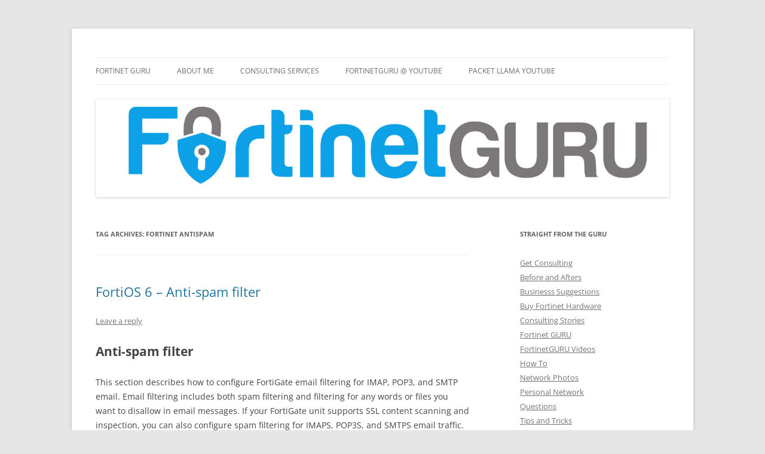

--- FILE ---
content_type: text/html; charset=UTF-8
request_url: https://www.fortinetguru.com/tag/fortinet-antispam/
body_size: 12821
content:
<!DOCTYPE html>
<!--[if IE 7]>
<html class="ie ie7" lang="en-US">
<![endif]-->
<!--[if IE 8]>
<html class="ie ie8" lang="en-US">
<![endif]-->
<!--[if !(IE 7) & !(IE 8)]><!-->
<html lang="en-US">
<!--<![endif]-->
<head><style>img.lazy{min-height:1px}</style><link href="https://www.fortinetguru.com/wp-content/plugins/w3-total-cache/pub/js/lazyload.min.js" as="script">
<meta charset="UTF-8" />
<meta name="viewport" content="width=device-width" />
<title>fortinet antispam | Fortinet GURU</title>
<link rel="profile" href="https://gmpg.org/xfn/11" />
<link rel="pingback" href="https://www.fortinetguru.com/xmlrpc.php">
<!--[if lt IE 9]>
<script src="https://www.fortinetguru.com/wp-content/themes/twentytwelve/js/html5.js?ver=3.7.0" type="text/javascript"></script>
<![endif]-->
<meta name='robots' content='max-image-preview:large' />
<link rel='dns-prefetch' href='//secure.gravatar.com' />
<link rel='dns-prefetch' href='//stats.wp.com' />
<link rel='dns-prefetch' href='//v0.wordpress.com' />
<link rel="alternate" type="application/rss+xml" title="Fortinet GURU &raquo; Feed" href="https://www.fortinetguru.com/feed/" />
<link rel="alternate" type="application/rss+xml" title="Fortinet GURU &raquo; Comments Feed" href="https://www.fortinetguru.com/comments/feed/" />
<link rel="alternate" type="application/rss+xml" title="Fortinet GURU &raquo; fortinet antispam Tag Feed" href="https://www.fortinetguru.com/tag/fortinet-antispam/feed/" />
<script type="text/javascript">
/* <![CDATA[ */
window._wpemojiSettings = {"baseUrl":"https:\/\/s.w.org\/images\/core\/emoji\/15.0.3\/72x72\/","ext":".png","svgUrl":"https:\/\/s.w.org\/images\/core\/emoji\/15.0.3\/svg\/","svgExt":".svg","source":{"concatemoji":"https:\/\/www.fortinetguru.com\/wp-includes\/js\/wp-emoji-release.min.js?ver=41e4603907e7da8b8736efb9272d99ed"}};
/*! This file is auto-generated */
!function(i,n){var o,s,e;function c(e){try{var t={supportTests:e,timestamp:(new Date).valueOf()};sessionStorage.setItem(o,JSON.stringify(t))}catch(e){}}function p(e,t,n){e.clearRect(0,0,e.canvas.width,e.canvas.height),e.fillText(t,0,0);var t=new Uint32Array(e.getImageData(0,0,e.canvas.width,e.canvas.height).data),r=(e.clearRect(0,0,e.canvas.width,e.canvas.height),e.fillText(n,0,0),new Uint32Array(e.getImageData(0,0,e.canvas.width,e.canvas.height).data));return t.every(function(e,t){return e===r[t]})}function u(e,t,n){switch(t){case"flag":return n(e,"\ud83c\udff3\ufe0f\u200d\u26a7\ufe0f","\ud83c\udff3\ufe0f\u200b\u26a7\ufe0f")?!1:!n(e,"\ud83c\uddfa\ud83c\uddf3","\ud83c\uddfa\u200b\ud83c\uddf3")&&!n(e,"\ud83c\udff4\udb40\udc67\udb40\udc62\udb40\udc65\udb40\udc6e\udb40\udc67\udb40\udc7f","\ud83c\udff4\u200b\udb40\udc67\u200b\udb40\udc62\u200b\udb40\udc65\u200b\udb40\udc6e\u200b\udb40\udc67\u200b\udb40\udc7f");case"emoji":return!n(e,"\ud83d\udc26\u200d\u2b1b","\ud83d\udc26\u200b\u2b1b")}return!1}function f(e,t,n){var r="undefined"!=typeof WorkerGlobalScope&&self instanceof WorkerGlobalScope?new OffscreenCanvas(300,150):i.createElement("canvas"),a=r.getContext("2d",{willReadFrequently:!0}),o=(a.textBaseline="top",a.font="600 32px Arial",{});return e.forEach(function(e){o[e]=t(a,e,n)}),o}function t(e){var t=i.createElement("script");t.src=e,t.defer=!0,i.head.appendChild(t)}"undefined"!=typeof Promise&&(o="wpEmojiSettingsSupports",s=["flag","emoji"],n.supports={everything:!0,everythingExceptFlag:!0},e=new Promise(function(e){i.addEventListener("DOMContentLoaded",e,{once:!0})}),new Promise(function(t){var n=function(){try{var e=JSON.parse(sessionStorage.getItem(o));if("object"==typeof e&&"number"==typeof e.timestamp&&(new Date).valueOf()<e.timestamp+604800&&"object"==typeof e.supportTests)return e.supportTests}catch(e){}return null}();if(!n){if("undefined"!=typeof Worker&&"undefined"!=typeof OffscreenCanvas&&"undefined"!=typeof URL&&URL.createObjectURL&&"undefined"!=typeof Blob)try{var e="postMessage("+f.toString()+"("+[JSON.stringify(s),u.toString(),p.toString()].join(",")+"));",r=new Blob([e],{type:"text/javascript"}),a=new Worker(URL.createObjectURL(r),{name:"wpTestEmojiSupports"});return void(a.onmessage=function(e){c(n=e.data),a.terminate(),t(n)})}catch(e){}c(n=f(s,u,p))}t(n)}).then(function(e){for(var t in e)n.supports[t]=e[t],n.supports.everything=n.supports.everything&&n.supports[t],"flag"!==t&&(n.supports.everythingExceptFlag=n.supports.everythingExceptFlag&&n.supports[t]);n.supports.everythingExceptFlag=n.supports.everythingExceptFlag&&!n.supports.flag,n.DOMReady=!1,n.readyCallback=function(){n.DOMReady=!0}}).then(function(){return e}).then(function(){var e;n.supports.everything||(n.readyCallback(),(e=n.source||{}).concatemoji?t(e.concatemoji):e.wpemoji&&e.twemoji&&(t(e.twemoji),t(e.wpemoji)))}))}((window,document),window._wpemojiSettings);
/* ]]> */
</script>
<style id='wp-emoji-styles-inline-css' type='text/css'>

	img.wp-smiley, img.emoji {
		display: inline !important;
		border: none !important;
		box-shadow: none !important;
		height: 1em !important;
		width: 1em !important;
		margin: 0 0.07em !important;
		vertical-align: -0.1em !important;
		background: none !important;
		padding: 0 !important;
	}
</style>
<link rel='stylesheet' id='wp-block-library-css' href='https://www.fortinetguru.com/wp-includes/css/dist/block-library/style.min.css?ver=41e4603907e7da8b8736efb9272d99ed' type='text/css' media='all' />
<style id='wp-block-library-theme-inline-css' type='text/css'>
.wp-block-audio figcaption{color:#555;font-size:13px;text-align:center}.is-dark-theme .wp-block-audio figcaption{color:#ffffffa6}.wp-block-audio{margin:0 0 1em}.wp-block-code{border:1px solid #ccc;border-radius:4px;font-family:Menlo,Consolas,monaco,monospace;padding:.8em 1em}.wp-block-embed figcaption{color:#555;font-size:13px;text-align:center}.is-dark-theme .wp-block-embed figcaption{color:#ffffffa6}.wp-block-embed{margin:0 0 1em}.blocks-gallery-caption{color:#555;font-size:13px;text-align:center}.is-dark-theme .blocks-gallery-caption{color:#ffffffa6}.wp-block-image figcaption{color:#555;font-size:13px;text-align:center}.is-dark-theme .wp-block-image figcaption{color:#ffffffa6}.wp-block-image{margin:0 0 1em}.wp-block-pullquote{border-bottom:4px solid;border-top:4px solid;color:currentColor;margin-bottom:1.75em}.wp-block-pullquote cite,.wp-block-pullquote footer,.wp-block-pullquote__citation{color:currentColor;font-size:.8125em;font-style:normal;text-transform:uppercase}.wp-block-quote{border-left:.25em solid;margin:0 0 1.75em;padding-left:1em}.wp-block-quote cite,.wp-block-quote footer{color:currentColor;font-size:.8125em;font-style:normal;position:relative}.wp-block-quote.has-text-align-right{border-left:none;border-right:.25em solid;padding-left:0;padding-right:1em}.wp-block-quote.has-text-align-center{border:none;padding-left:0}.wp-block-quote.is-large,.wp-block-quote.is-style-large,.wp-block-quote.is-style-plain{border:none}.wp-block-search .wp-block-search__label{font-weight:700}.wp-block-search__button{border:1px solid #ccc;padding:.375em .625em}:where(.wp-block-group.has-background){padding:1.25em 2.375em}.wp-block-separator.has-css-opacity{opacity:.4}.wp-block-separator{border:none;border-bottom:2px solid;margin-left:auto;margin-right:auto}.wp-block-separator.has-alpha-channel-opacity{opacity:1}.wp-block-separator:not(.is-style-wide):not(.is-style-dots){width:100px}.wp-block-separator.has-background:not(.is-style-dots){border-bottom:none;height:1px}.wp-block-separator.has-background:not(.is-style-wide):not(.is-style-dots){height:2px}.wp-block-table{margin:0 0 1em}.wp-block-table td,.wp-block-table th{word-break:normal}.wp-block-table figcaption{color:#555;font-size:13px;text-align:center}.is-dark-theme .wp-block-table figcaption{color:#ffffffa6}.wp-block-video figcaption{color:#555;font-size:13px;text-align:center}.is-dark-theme .wp-block-video figcaption{color:#ffffffa6}.wp-block-video{margin:0 0 1em}.wp-block-template-part.has-background{margin-bottom:0;margin-top:0;padding:1.25em 2.375em}
</style>
<link rel='stylesheet' id='mediaelement-css' href='https://www.fortinetguru.com/wp-includes/js/mediaelement/mediaelementplayer-legacy.min.css?ver=4.2.17' type='text/css' media='all' />
<link rel='stylesheet' id='wp-mediaelement-css' href='https://www.fortinetguru.com/wp-includes/js/mediaelement/wp-mediaelement.min.css?ver=41e4603907e7da8b8736efb9272d99ed' type='text/css' media='all' />
<style id='jetpack-sharing-buttons-style-inline-css' type='text/css'>
.jetpack-sharing-buttons__services-list{display:flex;flex-direction:row;flex-wrap:wrap;gap:0;list-style-type:none;margin:5px;padding:0}.jetpack-sharing-buttons__services-list.has-small-icon-size{font-size:12px}.jetpack-sharing-buttons__services-list.has-normal-icon-size{font-size:16px}.jetpack-sharing-buttons__services-list.has-large-icon-size{font-size:24px}.jetpack-sharing-buttons__services-list.has-huge-icon-size{font-size:36px}@media print{.jetpack-sharing-buttons__services-list{display:none!important}}.editor-styles-wrapper .wp-block-jetpack-sharing-buttons{gap:0;padding-inline-start:0}ul.jetpack-sharing-buttons__services-list.has-background{padding:1.25em 2.375em}
</style>
<style id='classic-theme-styles-inline-css' type='text/css'>
/*! This file is auto-generated */
.wp-block-button__link{color:#fff;background-color:#32373c;border-radius:9999px;box-shadow:none;text-decoration:none;padding:calc(.667em + 2px) calc(1.333em + 2px);font-size:1.125em}.wp-block-file__button{background:#32373c;color:#fff;text-decoration:none}
</style>
<style id='global-styles-inline-css' type='text/css'>
body{--wp--preset--color--black: #000000;--wp--preset--color--cyan-bluish-gray: #abb8c3;--wp--preset--color--white: #fff;--wp--preset--color--pale-pink: #f78da7;--wp--preset--color--vivid-red: #cf2e2e;--wp--preset--color--luminous-vivid-orange: #ff6900;--wp--preset--color--luminous-vivid-amber: #fcb900;--wp--preset--color--light-green-cyan: #7bdcb5;--wp--preset--color--vivid-green-cyan: #00d084;--wp--preset--color--pale-cyan-blue: #8ed1fc;--wp--preset--color--vivid-cyan-blue: #0693e3;--wp--preset--color--vivid-purple: #9b51e0;--wp--preset--color--blue: #21759b;--wp--preset--color--dark-gray: #444;--wp--preset--color--medium-gray: #9f9f9f;--wp--preset--color--light-gray: #e6e6e6;--wp--preset--gradient--vivid-cyan-blue-to-vivid-purple: linear-gradient(135deg,rgba(6,147,227,1) 0%,rgb(155,81,224) 100%);--wp--preset--gradient--light-green-cyan-to-vivid-green-cyan: linear-gradient(135deg,rgb(122,220,180) 0%,rgb(0,208,130) 100%);--wp--preset--gradient--luminous-vivid-amber-to-luminous-vivid-orange: linear-gradient(135deg,rgba(252,185,0,1) 0%,rgba(255,105,0,1) 100%);--wp--preset--gradient--luminous-vivid-orange-to-vivid-red: linear-gradient(135deg,rgba(255,105,0,1) 0%,rgb(207,46,46) 100%);--wp--preset--gradient--very-light-gray-to-cyan-bluish-gray: linear-gradient(135deg,rgb(238,238,238) 0%,rgb(169,184,195) 100%);--wp--preset--gradient--cool-to-warm-spectrum: linear-gradient(135deg,rgb(74,234,220) 0%,rgb(151,120,209) 20%,rgb(207,42,186) 40%,rgb(238,44,130) 60%,rgb(251,105,98) 80%,rgb(254,248,76) 100%);--wp--preset--gradient--blush-light-purple: linear-gradient(135deg,rgb(255,206,236) 0%,rgb(152,150,240) 100%);--wp--preset--gradient--blush-bordeaux: linear-gradient(135deg,rgb(254,205,165) 0%,rgb(254,45,45) 50%,rgb(107,0,62) 100%);--wp--preset--gradient--luminous-dusk: linear-gradient(135deg,rgb(255,203,112) 0%,rgb(199,81,192) 50%,rgb(65,88,208) 100%);--wp--preset--gradient--pale-ocean: linear-gradient(135deg,rgb(255,245,203) 0%,rgb(182,227,212) 50%,rgb(51,167,181) 100%);--wp--preset--gradient--electric-grass: linear-gradient(135deg,rgb(202,248,128) 0%,rgb(113,206,126) 100%);--wp--preset--gradient--midnight: linear-gradient(135deg,rgb(2,3,129) 0%,rgb(40,116,252) 100%);--wp--preset--font-size--small: 13px;--wp--preset--font-size--medium: 20px;--wp--preset--font-size--large: 36px;--wp--preset--font-size--x-large: 42px;--wp--preset--spacing--20: 0.44rem;--wp--preset--spacing--30: 0.67rem;--wp--preset--spacing--40: 1rem;--wp--preset--spacing--50: 1.5rem;--wp--preset--spacing--60: 2.25rem;--wp--preset--spacing--70: 3.38rem;--wp--preset--spacing--80: 5.06rem;--wp--preset--shadow--natural: 6px 6px 9px rgba(0, 0, 0, 0.2);--wp--preset--shadow--deep: 12px 12px 50px rgba(0, 0, 0, 0.4);--wp--preset--shadow--sharp: 6px 6px 0px rgba(0, 0, 0, 0.2);--wp--preset--shadow--outlined: 6px 6px 0px -3px rgba(255, 255, 255, 1), 6px 6px rgba(0, 0, 0, 1);--wp--preset--shadow--crisp: 6px 6px 0px rgba(0, 0, 0, 1);}:where(.is-layout-flex){gap: 0.5em;}:where(.is-layout-grid){gap: 0.5em;}body .is-layout-flex{display: flex;}body .is-layout-flex{flex-wrap: wrap;align-items: center;}body .is-layout-flex > *{margin: 0;}body .is-layout-grid{display: grid;}body .is-layout-grid > *{margin: 0;}:where(.wp-block-columns.is-layout-flex){gap: 2em;}:where(.wp-block-columns.is-layout-grid){gap: 2em;}:where(.wp-block-post-template.is-layout-flex){gap: 1.25em;}:where(.wp-block-post-template.is-layout-grid){gap: 1.25em;}.has-black-color{color: var(--wp--preset--color--black) !important;}.has-cyan-bluish-gray-color{color: var(--wp--preset--color--cyan-bluish-gray) !important;}.has-white-color{color: var(--wp--preset--color--white) !important;}.has-pale-pink-color{color: var(--wp--preset--color--pale-pink) !important;}.has-vivid-red-color{color: var(--wp--preset--color--vivid-red) !important;}.has-luminous-vivid-orange-color{color: var(--wp--preset--color--luminous-vivid-orange) !important;}.has-luminous-vivid-amber-color{color: var(--wp--preset--color--luminous-vivid-amber) !important;}.has-light-green-cyan-color{color: var(--wp--preset--color--light-green-cyan) !important;}.has-vivid-green-cyan-color{color: var(--wp--preset--color--vivid-green-cyan) !important;}.has-pale-cyan-blue-color{color: var(--wp--preset--color--pale-cyan-blue) !important;}.has-vivid-cyan-blue-color{color: var(--wp--preset--color--vivid-cyan-blue) !important;}.has-vivid-purple-color{color: var(--wp--preset--color--vivid-purple) !important;}.has-black-background-color{background-color: var(--wp--preset--color--black) !important;}.has-cyan-bluish-gray-background-color{background-color: var(--wp--preset--color--cyan-bluish-gray) !important;}.has-white-background-color{background-color: var(--wp--preset--color--white) !important;}.has-pale-pink-background-color{background-color: var(--wp--preset--color--pale-pink) !important;}.has-vivid-red-background-color{background-color: var(--wp--preset--color--vivid-red) !important;}.has-luminous-vivid-orange-background-color{background-color: var(--wp--preset--color--luminous-vivid-orange) !important;}.has-luminous-vivid-amber-background-color{background-color: var(--wp--preset--color--luminous-vivid-amber) !important;}.has-light-green-cyan-background-color{background-color: var(--wp--preset--color--light-green-cyan) !important;}.has-vivid-green-cyan-background-color{background-color: var(--wp--preset--color--vivid-green-cyan) !important;}.has-pale-cyan-blue-background-color{background-color: var(--wp--preset--color--pale-cyan-blue) !important;}.has-vivid-cyan-blue-background-color{background-color: var(--wp--preset--color--vivid-cyan-blue) !important;}.has-vivid-purple-background-color{background-color: var(--wp--preset--color--vivid-purple) !important;}.has-black-border-color{border-color: var(--wp--preset--color--black) !important;}.has-cyan-bluish-gray-border-color{border-color: var(--wp--preset--color--cyan-bluish-gray) !important;}.has-white-border-color{border-color: var(--wp--preset--color--white) !important;}.has-pale-pink-border-color{border-color: var(--wp--preset--color--pale-pink) !important;}.has-vivid-red-border-color{border-color: var(--wp--preset--color--vivid-red) !important;}.has-luminous-vivid-orange-border-color{border-color: var(--wp--preset--color--luminous-vivid-orange) !important;}.has-luminous-vivid-amber-border-color{border-color: var(--wp--preset--color--luminous-vivid-amber) !important;}.has-light-green-cyan-border-color{border-color: var(--wp--preset--color--light-green-cyan) !important;}.has-vivid-green-cyan-border-color{border-color: var(--wp--preset--color--vivid-green-cyan) !important;}.has-pale-cyan-blue-border-color{border-color: var(--wp--preset--color--pale-cyan-blue) !important;}.has-vivid-cyan-blue-border-color{border-color: var(--wp--preset--color--vivid-cyan-blue) !important;}.has-vivid-purple-border-color{border-color: var(--wp--preset--color--vivid-purple) !important;}.has-vivid-cyan-blue-to-vivid-purple-gradient-background{background: var(--wp--preset--gradient--vivid-cyan-blue-to-vivid-purple) !important;}.has-light-green-cyan-to-vivid-green-cyan-gradient-background{background: var(--wp--preset--gradient--light-green-cyan-to-vivid-green-cyan) !important;}.has-luminous-vivid-amber-to-luminous-vivid-orange-gradient-background{background: var(--wp--preset--gradient--luminous-vivid-amber-to-luminous-vivid-orange) !important;}.has-luminous-vivid-orange-to-vivid-red-gradient-background{background: var(--wp--preset--gradient--luminous-vivid-orange-to-vivid-red) !important;}.has-very-light-gray-to-cyan-bluish-gray-gradient-background{background: var(--wp--preset--gradient--very-light-gray-to-cyan-bluish-gray) !important;}.has-cool-to-warm-spectrum-gradient-background{background: var(--wp--preset--gradient--cool-to-warm-spectrum) !important;}.has-blush-light-purple-gradient-background{background: var(--wp--preset--gradient--blush-light-purple) !important;}.has-blush-bordeaux-gradient-background{background: var(--wp--preset--gradient--blush-bordeaux) !important;}.has-luminous-dusk-gradient-background{background: var(--wp--preset--gradient--luminous-dusk) !important;}.has-pale-ocean-gradient-background{background: var(--wp--preset--gradient--pale-ocean) !important;}.has-electric-grass-gradient-background{background: var(--wp--preset--gradient--electric-grass) !important;}.has-midnight-gradient-background{background: var(--wp--preset--gradient--midnight) !important;}.has-small-font-size{font-size: var(--wp--preset--font-size--small) !important;}.has-medium-font-size{font-size: var(--wp--preset--font-size--medium) !important;}.has-large-font-size{font-size: var(--wp--preset--font-size--large) !important;}.has-x-large-font-size{font-size: var(--wp--preset--font-size--x-large) !important;}
.wp-block-navigation a:where(:not(.wp-element-button)){color: inherit;}
:where(.wp-block-post-template.is-layout-flex){gap: 1.25em;}:where(.wp-block-post-template.is-layout-grid){gap: 1.25em;}
:where(.wp-block-columns.is-layout-flex){gap: 2em;}:where(.wp-block-columns.is-layout-grid){gap: 2em;}
.wp-block-pullquote{font-size: 1.5em;line-height: 1.6;}
</style>
<link rel='stylesheet' id='contact-form-7-css' href='https://www.fortinetguru.com/wp-content/plugins/contact-form-7/includes/css/styles.css?ver=5.9.8' type='text/css' media='all' />
<link rel='stylesheet' id='twentytwelve-fonts-css' href='https://www.fortinetguru.com/wp-content/themes/twentytwelve/fonts/font-open-sans.css?ver=20230328' type='text/css' media='all' />
<link rel='stylesheet' id='twentytwelve-style-css' href='https://www.fortinetguru.com/wp-content/themes/twentytwelve/style.css?ver=20240402' type='text/css' media='all' />
<link rel='stylesheet' id='twentytwelve-block-style-css' href='https://www.fortinetguru.com/wp-content/themes/twentytwelve/css/blocks.css?ver=20230213' type='text/css' media='all' />
<!--[if lt IE 9]>
<link rel='stylesheet' id='twentytwelve-ie-css' href='https://www.fortinetguru.com/wp-content/themes/twentytwelve/css/ie.css?ver=20150214' type='text/css' media='all' />
<![endif]-->
<style id='akismet-widget-style-inline-css' type='text/css'>

			.a-stats {
				--akismet-color-mid-green: #357b49;
				--akismet-color-white: #fff;
				--akismet-color-light-grey: #f6f7f7;

				max-width: 350px;
				width: auto;
			}

			.a-stats * {
				all: unset;
				box-sizing: border-box;
			}

			.a-stats strong {
				font-weight: 600;
			}

			.a-stats a.a-stats__link,
			.a-stats a.a-stats__link:visited,
			.a-stats a.a-stats__link:active {
				background: var(--akismet-color-mid-green);
				border: none;
				box-shadow: none;
				border-radius: 8px;
				color: var(--akismet-color-white);
				cursor: pointer;
				display: block;
				font-family: -apple-system, BlinkMacSystemFont, 'Segoe UI', 'Roboto', 'Oxygen-Sans', 'Ubuntu', 'Cantarell', 'Helvetica Neue', sans-serif;
				font-weight: 500;
				padding: 12px;
				text-align: center;
				text-decoration: none;
				transition: all 0.2s ease;
			}

			/* Extra specificity to deal with TwentyTwentyOne focus style */
			.widget .a-stats a.a-stats__link:focus {
				background: var(--akismet-color-mid-green);
				color: var(--akismet-color-white);
				text-decoration: none;
			}

			.a-stats a.a-stats__link:hover {
				filter: brightness(110%);
				box-shadow: 0 4px 12px rgba(0, 0, 0, 0.06), 0 0 2px rgba(0, 0, 0, 0.16);
			}

			.a-stats .count {
				color: var(--akismet-color-white);
				display: block;
				font-size: 1.5em;
				line-height: 1.4;
				padding: 0 13px;
				white-space: nowrap;
			}
		
</style>
<script type="text/javascript" src="https://www.fortinetguru.com/wp-includes/js/jquery/jquery.min.js?ver=3.7.1" id="jquery-core-js"></script>
<script type="text/javascript" src="https://www.fortinetguru.com/wp-includes/js/jquery/jquery-migrate.min.js?ver=3.4.1" id="jquery-migrate-js"></script>
<script type="text/javascript" src="https://www.fortinetguru.com/wp-content/themes/twentytwelve/js/navigation.js?ver=20141205" id="twentytwelve-navigation-js" defer="defer" data-wp-strategy="defer"></script>
<link rel="https://api.w.org/" href="https://www.fortinetguru.com/wp-json/" /><link rel="alternate" type="application/json" href="https://www.fortinetguru.com/wp-json/wp/v2/tags/2220" /><link rel="EditURI" type="application/rsd+xml" title="RSD" href="https://www.fortinetguru.com/xmlrpc.php?rsd" />

<script type="text/javascript">
(function(url){
	if(/(?:Chrome\/26\.0\.1410\.63 Safari\/537\.31|WordfenceTestMonBot)/.test(navigator.userAgent)){ return; }
	var addEvent = function(evt, handler) {
		if (window.addEventListener) {
			document.addEventListener(evt, handler, false);
		} else if (window.attachEvent) {
			document.attachEvent('on' + evt, handler);
		}
	};
	var removeEvent = function(evt, handler) {
		if (window.removeEventListener) {
			document.removeEventListener(evt, handler, false);
		} else if (window.detachEvent) {
			document.detachEvent('on' + evt, handler);
		}
	};
	var evts = 'contextmenu dblclick drag dragend dragenter dragleave dragover dragstart drop keydown keypress keyup mousedown mousemove mouseout mouseover mouseup mousewheel scroll'.split(' ');
	var logHuman = function() {
		if (window.wfLogHumanRan) { return; }
		window.wfLogHumanRan = true;
		var wfscr = document.createElement('script');
		wfscr.type = 'text/javascript';
		wfscr.async = true;
		wfscr.src = url + '&r=' + Math.random();
		(document.getElementsByTagName('head')[0]||document.getElementsByTagName('body')[0]).appendChild(wfscr);
		for (var i = 0; i < evts.length; i++) {
			removeEvent(evts[i], logHuman);
		}
	};
	for (var i = 0; i < evts.length; i++) {
		addEvent(evts[i], logHuman);
	}
})('//www.fortinetguru.com/?wordfence_lh=1&hid=8B8454BF3A03C3A64D841E545B6B98E8');
</script>	<style>img#wpstats{display:none}</style>
			<style type="text/css" id="twentytwelve-header-css">
		.site-title,
	.site-description {
		position: absolute;
		clip: rect(1px 1px 1px 1px); /* IE7 */
		clip: rect(1px, 1px, 1px, 1px);
	}
			</style>
	
<!-- Jetpack Open Graph Tags -->
<meta property="og:type" content="website" />
<meta property="og:title" content="fortinet antispam &#8211; Fortinet GURU" />
<meta property="og:url" content="https://www.fortinetguru.com/tag/fortinet-antispam/" />
<meta property="og:site_name" content="Fortinet GURU" />
<meta property="og:image" content="https://www.fortinetguru.com/wp-content/uploads/2024/01/cropped-favicon.png" />
<meta property="og:image:width" content="512" />
<meta property="og:image:height" content="512" />
<meta property="og:image:alt" content="" />
<meta property="og:locale" content="en_US" />

<!-- End Jetpack Open Graph Tags -->
<link rel="icon" href="https://www.fortinetguru.com/wp-content/uploads/2024/01/cropped-favicon-32x32.png" sizes="32x32" />
<link rel="icon" href="https://www.fortinetguru.com/wp-content/uploads/2024/01/cropped-favicon-192x192.png" sizes="192x192" />
<link rel="apple-touch-icon" href="https://www.fortinetguru.com/wp-content/uploads/2024/01/cropped-favicon-180x180.png" />
<meta name="msapplication-TileImage" content="https://www.fortinetguru.com/wp-content/uploads/2024/01/cropped-favicon-270x270.png" />
</head>

<body class="archive tag tag-fortinet-antispam tag-2220 wp-embed-responsive custom-font-enabled">
<div id="page" class="hfeed site">
	<header id="masthead" class="site-header">
		<hgroup>
			<h1 class="site-title"><a href="https://www.fortinetguru.com/" rel="home">Fortinet GURU</a></h1>
			<h2 class="site-description">FortiGate Guides and MORE!</h2>
		</hgroup>

		<nav id="site-navigation" class="main-navigation">
			<button class="menu-toggle">Menu</button>
			<a class="assistive-text" href="#content">Skip to content</a>
			<div class="menu-menu-1-container"><ul id="menu-menu-1" class="nav-menu"><li id="menu-item-444" class="menu-item menu-item-type-custom menu-item-object-custom menu-item-home menu-item-444"><a href="https://www.fortinetguru.com/">Fortinet GURU</a></li>
<li id="menu-item-445" class="menu-item menu-item-type-post_type menu-item-object-page menu-item-445"><a href="https://www.fortinetguru.com/about-me/">About Me</a></li>
<li id="menu-item-2251" class="menu-item menu-item-type-post_type menu-item-object-page menu-item-2251"><a href="https://www.fortinetguru.com/guru-services/">Consulting Services</a></li>
<li id="menu-item-5265" class="menu-item menu-item-type-custom menu-item-object-custom menu-item-5265"><a href="https://www.youtube.com/c/FortinetGuru?sub_confirmation=1">FortinetGURU @ YouTube</a></li>
<li id="menu-item-6918" class="menu-item menu-item-type-custom menu-item-object-custom menu-item-6918"><a href="https://www.youtube.com/@PacketLlama">Packet Llama YouTube</a></li>
</ul></div>		</nav><!-- #site-navigation -->

				<a href="https://www.fortinetguru.com/"><img src="data:image/svg+xml,%3Csvg%20xmlns='http://www.w3.org/2000/svg'%20viewBox='0%200%201686%20288'%3E%3C/svg%3E" data-src="https://www.fortinetguru.com/wp-content/uploads/2024/01/cropped-FG_LOGO_2.jpg" width="1686" height="288" alt="Fortinet GURU" class="header-image lazy" data-srcset="https://www.fortinetguru.com/wp-content/uploads/2024/01/cropped-FG_LOGO_2.jpg 1686w, https://www.fortinetguru.com/wp-content/uploads/2024/01/cropped-FG_LOGO_2-300x51.jpg 300w, https://www.fortinetguru.com/wp-content/uploads/2024/01/cropped-FG_LOGO_2-1024x175.jpg 1024w, https://www.fortinetguru.com/wp-content/uploads/2024/01/cropped-FG_LOGO_2-768x131.jpg 768w, https://www.fortinetguru.com/wp-content/uploads/2024/01/cropped-FG_LOGO_2-1536x262.jpg 1536w, https://www.fortinetguru.com/wp-content/uploads/2024/01/cropped-FG_LOGO_2-624x107.jpg 624w" data-sizes="(max-width: 1686px) 100vw, 1686px" decoding="async" fetchpriority="high" /></a>
			</header><!-- #masthead -->

	<div id="main" class="wrapper">

	<section id="primary" class="site-content">
		<div id="content" role="main">

					<header class="archive-header">
				<h1 class="archive-title">
				Tag Archives: <span>fortinet antispam</span>				</h1>

						</header><!-- .archive-header -->

			
	<article id="post-5156" class="post-5156 post type-post status-publish format-standard hentry category-administration-guides category-fortios-6 tag-antispam-filter tag-fortinet-anti-spam tag-fortinet-antispam">
				<header class="entry-header">
			
						<h1 class="entry-title">
				<a href="https://www.fortinetguru.com/2018/09/fortios-6-anti-spam-filter/" rel="bookmark">FortiOS 6 &#8211; Anti-spam filter</a>
			</h1>
										<div class="comments-link">
					<a href="https://www.fortinetguru.com/2018/09/fortios-6-anti-spam-filter/#respond"><span class="leave-reply">Leave a reply</span></a>				</div><!-- .comments-link -->
					</header><!-- .entry-header -->

				<div class="entry-content">
			<h1>Anti-spam filter</h1>
<p>This section describes how to configure FortiGate email filtering for IMAP, POP3, and SMTP email. Email filtering includes both spam filtering and filtering for any words or files you want to disallow in email messages. If your FortiGate unit supports SSL content scanning and inspection, you can also configure spam filtering for IMAPS, POP3S, and SMTPS email traffic.</p>
<p>The Anti-Spam security profile is only available when operating the FortiGate in proxy-based inspection.</p>
<p>The following topics are included in this section:</p>
<p>Anti-spam concepts</p>
<p>Anti-spam techniques</p>
<p>Configuring Anti-spam</p>
<p>Order of spam filtering</p>
<p>Spam actions</p>
<p>Anti-spam examples</p>
<h2>Anti-spam concepts</h2>
<p>You can configure the FortiGate unit to manage unsolicited commercial email by detecting and identifying spam messages from known or suspected spam servers.</p>
<p>The FortiGuard Anti-Spam service uses both a sender IP reputation database and a spam signature database, along with sophisticated spam filtering tools, to detect and block a wide range of spam messages. Using FortiGuard Anti-Spam profile settings, you can opt to filter with IP address checking, URL checking, email checksum checking, detection of phishing URLs in email, and spam submission. Updates to the IP reputation and spam signature databases are provided continuously via the global FortiGuard Distribution Network.</p>
<p>At the <a href="http://fortiguard.com/learnmore#as">FortiGuard</a> <a href="http://fortiguard.com/learnmore#as">Anti-Spam</a> service page on the <a href="http://fortiguard.com/">FortiGuard</a> <a href="http://fortiguard.com/">Labs</a> website, you can find out whether an IP address is blacklisted in the FortiGuard Anti-Spam IP reputation database, or whether a URL or email address is in the signature database.</p>
<h2>Anti-spam techniques</h2>
<p>The FortiGate unit has a number of techniques available to help detect spam. Some use the FortiGuard AntiSpam service and require a subscription. The remainder use your DNS servers or use lists that you must maintain.</p>
<h3>Black white list</h3>
<p>These are the types of black white lists available. They include:</p>
<ul>
<li><strong>IP/Netmask</strong></li>
</ul>
<p>The FortiGate unit compares the IP address of the client delivering the email to the addresses in the IP address techniques</p>
<p>black / white list specified in the email filter profile. If a match is found, the FortiGate unit will take the action configured for the matching black / white list entry against all delivered email.</p>
<p>The default setting of the smtp-spamhdrip CLI command is disable. If enabled, the FortiGate unit will check all the IP addresses in the header of SMTP email against the specified IP address black / white list.</p>
<ul>
<li><strong>Email Wildcard</strong></li>
</ul>
<p>The FortiGate unit compares the sender email address, as shown in the message header and envelope MAIL FROM, to the pattern in the patterned field. The wildcard symbol is used in the place of characters in the address that may vary from the pattern. If a match is found, the FortiGate unit will take the action configured for the matching black / white list entry. l <strong>Email Regular Expression</strong></p>
<p>The FortiGate unit compares the sender email address, as shown in the message envelope MAIL FROM, to the pattern in the patterned field. The regular expression that can be used is much more sophisticated than a simple wildcard variable. If a match is found, the FortiGate unit will take the action configured for the matching black/white list entry.</p>
<h4>Pattern</h4>
<p>The pattern field is for entering the identifying information that will enable the filter to correctly identify the email messages.</p>
<ul>
<li>If the type is IP/Netmask the filter will be an IP address with a subnet mask.</li>
<li>If the type is Email Wildcard the filter will be an email address with a wildcard symbol in place of the variable characters. For example *.example.com or fred@*.com.</li>
<li>If the type is Email Regular Expression, regular expression can be used to create a more granular filter for email addresses. For example, ^[_a-z0-9-]+(\.[_a-z0-9-]+)*@(example|xmple|examp).(com|org|net) could be used filter based on a number of combinations of email domain names. <strong>Action</strong></li>
<li><strong>Tag</strong></li>
</ul>
<p>If this is the selected action, the email will be allowed through but it will be tagged with an indicator that clearly marks the email as spam. l <strong>Pass</strong></p>
<p>If this is the selected action, the email will be allowed to go through to its destination on the assumption that the message is not spam.</p>
<ul>
<li><strong>Discard</strong></li>
</ul>
<p>If this is the selected action, the email will be dropped at the before reaching its destination. <strong>Status</strong></p>
<p>Indicates whether this particular list is enabled or disabled.</p>
<h3>Banned word check</h3>
<p>When you enable banned word checking, your FortiGate unit will examine the email message for words appearing in the banned word list specified in the Anti-Spam profile. If the total score of the banned word discovered in the email message exceeds the threshold value set in the Anti-Spam profile, your FortiGate unit will treat the message as spam.</p>
<p>When determining the banned word score total for an email message, each banned word score is added once no matter how many times the word appears in the message. Use the command config spamfilter bword to Anti-spam techniques</p>
<p>add an email banned word list. Use the command config spamfilter profile to add a banned word list to an Anti-Spam profile.</p>
<h4>How content is evaluated</h4>
<p>Every time the banned word filter detects a pattern in an email message, it adds the pattern score to the sum of scores for the message. You set this score when you create a new pattern to block content. The score can be any number from zero to 99999. Higher scores indicate more offensive content. When the total score equals or exceeds the threshold, the email message is considered as spam and treated according to the spam action configured in the email filter profile. The score for each pattern is counted only once, even if that pattern appears many times in the email message. The default score for banned word patterns is 10 and the default threshold is 10. This means that by default, an email message is blocked by a single match.</p>
<p>A pattern can be part of a word, a whole word, or a phrase. Multiple words entered as a pattern are treated as a phrase. The phrase must appear as entered to match. You can also use wildcards or regular expressions to have a pattern match multiple words or phrases.</p>
<p>For example, the FortiGate unit scans an email message that contains only this sentence: “The score for each word or phrase is counted only once, even if that word or phrase appears many times in the email message.”</p>
<table width="615">
<tbody>
<tr>
<td width="89"><strong>Banned word pattern</strong></td>
<td width="63"><strong>Pattern type</strong></td>
<td width="69"><strong>Assigned score</strong></td>
<td width="115"><strong>Score added to the sum for the entire page</strong></td>
<td width="279"><strong>Comment</strong></td>
</tr>
<tr>
<td width="89">word</td>
<td width="63">Wildcard</td>
<td width="69">20</td>
<td width="115">20</td>
<td width="279">The pattern appears twice but multiple occurrences are only counted once.</td>
</tr>
<tr>
<td width="89">word phrase</td>
<td width="63">Wildcard</td>
<td width="69">20</td>
<td width="115">0</td>
<td width="279">Although each word in the phrase appears in the message, the words do not appear together as they do in the pattern. There are no matches.</td>
</tr>
<tr>
<td width="89">word*phrase</td>
<td width="63">Wildcard</td>
<td width="69">20</td>
<td width="115">20</td>
<td width="279">The wildcard represents any number of any character. A match occurs as long as “word” appears before “phrase” regardless of what is in between them.</td>
</tr>
<tr>
<td width="89">mail*age</td>
<td width="63">Wildcard</td>
<td width="69">20</td>
<td width="115">20</td>
<td width="279">Since the wildcard character can represent any characters, this pattern is a match because “email message” appears in the message.</td>
</tr>
</tbody>
</table>
<p>In this example, the message is treated as spam if the banned word threshold is set to 60 or less.</p>
<h4>Adding words to a banned word list</h4>
<p>When you enter a word, set the Pattern-type to wildcards or regular expressions.</p>
<p><strong>Wildcard </strong>uses an asterisk (“*”) to match any number of any character. For example, re* will match all words starting with “re”.</p>
<p><strong>Regular expression </strong>uses Perl regular expression syntax. See http://perldoc.perl.org/perlretut.html for detailed information about using Perl regular expressions.</p>
<p>techniques</p>
			<div class="page-links">Pages: <a href="https://www.fortinetguru.com/2018/09/fortios-6-anti-spam-filter/" class="post-page-numbers">1</a> <a href="https://www.fortinetguru.com/2018/09/fortios-6-anti-spam-filter/2/" class="post-page-numbers">2</a> <a href="https://www.fortinetguru.com/2018/09/fortios-6-anti-spam-filter/3/" class="post-page-numbers">3</a> <a href="https://www.fortinetguru.com/2018/09/fortios-6-anti-spam-filter/4/" class="post-page-numbers">4</a> <a href="https://www.fortinetguru.com/2018/09/fortios-6-anti-spam-filter/5/" class="post-page-numbers">5</a></div>		</div><!-- .entry-content -->
		
		<footer class="entry-meta">
			This entry was posted in <a href="https://www.fortinetguru.com/category/administration-guides/" rel="category tag">Administration Guides</a>, <a href="https://www.fortinetguru.com/category/fortios/fortios-6/" rel="category tag">FortiOS 6</a> and tagged <a href="https://www.fortinetguru.com/tag/antispam-filter/" rel="tag">antispam filter</a>, <a href="https://www.fortinetguru.com/tag/fortinet-anti-spam/" rel="tag">fortinet anti spam</a>, <a href="https://www.fortinetguru.com/tag/fortinet-antispam/" rel="tag">fortinet antispam</a> on <a href="https://www.fortinetguru.com/2018/09/fortios-6-anti-spam-filter/" title="9:39 PM" rel="bookmark"><time class="entry-date" datetime="2018-09-15T21:39:42-05:00">September 15, 2018</time></a><span class="by-author"> by <span class="author vcard"><a class="url fn n" href="https://www.fortinetguru.com/author/mike/" title="View all posts by Mike" rel="author">Mike</a></span></span>.								</footer><!-- .entry-meta -->
	</article><!-- #post -->

		
		</div><!-- #content -->
	</section><!-- #primary -->


			<div id="secondary" class="widget-area" role="complementary">
			<aside id="nav_menu-4" class="widget widget_nav_menu"><h3 class="widget-title">Straight From The GURU</h3><div class="menu-straight-from-the-guru-container"><ul id="menu-straight-from-the-guru" class="menu"><li id="menu-item-6951" class="menu-item menu-item-type-custom menu-item-object-custom menu-item-6951"><a href="https://www.fortinetguru.com/get-consulting/">Get Consulting</a></li>
<li id="menu-item-2854" class="menu-item menu-item-type-taxonomy menu-item-object-category menu-item-2854"><a href="https://www.fortinetguru.com/category/before-and-afters/">Before and Afters</a></li>
<li id="menu-item-2855" class="menu-item menu-item-type-taxonomy menu-item-object-category menu-item-2855"><a href="https://www.fortinetguru.com/category/businesss-suggestions/">Businesss Suggestions</a></li>
<li id="menu-item-2906" class="menu-item menu-item-type-taxonomy menu-item-object-category menu-item-2906"><a href="https://www.fortinetguru.com/category/buy-fortinet-hardware/">Buy Fortinet Hardware</a></li>
<li id="menu-item-2856" class="menu-item menu-item-type-taxonomy menu-item-object-category menu-item-2856"><a href="https://www.fortinetguru.com/category/consulting-stories/">Consulting Stories</a></li>
<li id="menu-item-2857" class="menu-item menu-item-type-taxonomy menu-item-object-category menu-item-2857"><a href="https://www.fortinetguru.com/category/fortinet-guru/">Fortinet GURU</a></li>
<li id="menu-item-2858" class="menu-item menu-item-type-taxonomy menu-item-object-category menu-item-2858"><a href="https://www.fortinetguru.com/category/fortinetguru_videos/">FortinetGURU Videos</a></li>
<li id="menu-item-2859" class="menu-item menu-item-type-taxonomy menu-item-object-category menu-item-2859"><a href="https://www.fortinetguru.com/category/how-to/">How To</a></li>
<li id="menu-item-2860" class="menu-item menu-item-type-taxonomy menu-item-object-category menu-item-2860"><a href="https://www.fortinetguru.com/category/network-photos/">Network Photos</a></li>
<li id="menu-item-2861" class="menu-item menu-item-type-taxonomy menu-item-object-category menu-item-2861"><a href="https://www.fortinetguru.com/category/personal-network/">Personal Network</a></li>
<li id="menu-item-2862" class="menu-item menu-item-type-taxonomy menu-item-object-category menu-item-2862"><a href="https://www.fortinetguru.com/category/questions/">Questions</a></li>
<li id="menu-item-2853" class="menu-item menu-item-type-taxonomy menu-item-object-category menu-item-2853"><a href="https://www.fortinetguru.com/category/tips-and-tricks/">Tips and Tricks</a></li>
</ul></div></aside><aside id="nav_menu-5" class="widget widget_nav_menu"><h3 class="widget-title">Fortinet Documentation</h3><div class="menu-fortinet-specific-categories-container"><ul id="menu-fortinet-specific-categories" class="menu"><li id="menu-item-2863" class="menu-item menu-item-type-taxonomy menu-item-object-category menu-item-2863"><a href="https://www.fortinetguru.com/category/administration-guides/">Administration Guides</a></li>
<li id="menu-item-2865" class="menu-item menu-item-type-taxonomy menu-item-object-category menu-item-2865"><a href="https://www.fortinetguru.com/category/fortianalyzer/">FortiAnalyzer</a></li>
<li id="menu-item-2866" class="menu-item menu-item-type-taxonomy menu-item-object-category menu-item-2866"><a href="https://www.fortinetguru.com/category/fortiap/">FortiAP</a></li>
<li id="menu-item-2867" class="menu-item menu-item-type-taxonomy menu-item-object-category menu-item-2867"><a href="https://www.fortinetguru.com/category/fortiauthenticator/">FortiAuthenticator</a></li>
<li id="menu-item-2868" class="menu-item menu-item-type-taxonomy menu-item-object-category menu-item-2868"><a href="https://www.fortinetguru.com/category/fortibalancer/">FortiBalancer</a></li>
<li id="menu-item-2869" class="menu-item menu-item-type-taxonomy menu-item-object-category menu-item-2869"><a href="https://www.fortinetguru.com/category/fortibridge/">FortiBridge</a></li>
<li id="menu-item-2870" class="menu-item menu-item-type-taxonomy menu-item-object-category menu-item-2870"><a href="https://www.fortinetguru.com/category/forticache/">FortiCache</a></li>
<li id="menu-item-2871" class="menu-item menu-item-type-taxonomy menu-item-object-category menu-item-2871"><a href="https://www.fortinetguru.com/category/forticamera/">FortiCamera</a></li>
<li id="menu-item-2872" class="menu-item menu-item-type-taxonomy menu-item-object-category menu-item-2872"><a href="https://www.fortinetguru.com/category/forticarrier/">FortiCarrier</a></li>
<li id="menu-item-2873" class="menu-item menu-item-type-taxonomy menu-item-object-category menu-item-2873"><a href="https://www.fortinetguru.com/category/forticlient/">FortiClient</a></li>
<li id="menu-item-2874" class="menu-item menu-item-type-taxonomy menu-item-object-category menu-item-2874"><a href="https://www.fortinetguru.com/category/forticloud/">FortiCloud</a></li>
<li id="menu-item-2875" class="menu-item menu-item-type-taxonomy menu-item-object-category menu-item-2875"><a href="https://www.fortinetguru.com/category/forticonverter/">FortiConverter</a></li>
<li id="menu-item-2876" class="menu-item menu-item-type-taxonomy menu-item-object-category menu-item-2876"><a href="https://www.fortinetguru.com/category/forticore/">FortiCore</a></li>
<li id="menu-item-2877" class="menu-item menu-item-type-taxonomy menu-item-object-category menu-item-2877"><a href="https://www.fortinetguru.com/category/fortiexplorer/">FortiExplorer</a></li>
<li id="menu-item-2878" class="menu-item menu-item-type-taxonomy menu-item-object-category menu-item-2878"><a href="https://www.fortinetguru.com/category/fortiextender/">FortiExtender</a></li>
<li id="menu-item-2879" class="menu-item menu-item-type-taxonomy menu-item-object-category menu-item-2879"><a href="https://www.fortinetguru.com/category/fortigate/">FortiGate</a></li>
<li id="menu-item-2880" class="menu-item menu-item-type-taxonomy menu-item-object-category menu-item-2880"><a href="https://www.fortinetguru.com/category/fortiguard/">FortiGuard</a></li>
<li id="menu-item-2881" class="menu-item menu-item-type-taxonomy menu-item-object-category menu-item-2881"><a href="https://www.fortinetguru.com/category/fortiguard-news/">FortiGuard News</a></li>
<li id="menu-item-2972" class="menu-item menu-item-type-taxonomy menu-item-object-category menu-item-2972"><a href="https://www.fortinetguru.com/category/fortihypervisor/">FortiHypervisor</a></li>
<li id="menu-item-2882" class="menu-item menu-item-type-taxonomy menu-item-object-category menu-item-2882"><a href="https://www.fortinetguru.com/category/fortimail/">FortiMail</a></li>
<li id="menu-item-2883" class="menu-item menu-item-type-taxonomy menu-item-object-category menu-item-2883"><a href="https://www.fortinetguru.com/category/fortimanager/">FortiManager</a></li>
<li id="menu-item-2884" class="menu-item menu-item-type-taxonomy menu-item-object-category menu-item-2884"><a href="https://www.fortinetguru.com/category/fortinet/">Fortinet</a></li>
<li id="menu-item-2885" class="menu-item menu-item-type-taxonomy menu-item-object-category menu-item-2885"><a href="https://www.fortinetguru.com/category/fortinet-datasheets/">Fortinet Datasheets</a></li>
<li id="menu-item-2886" class="menu-item menu-item-type-taxonomy menu-item-object-category menu-item-2886"><a href="https://www.fortinetguru.com/category/fortinet-videos/">Fortinet Videos</a></li>
<li id="menu-item-2887" class="menu-item menu-item-type-taxonomy menu-item-object-category menu-item-2887"><a href="https://www.fortinetguru.com/category/fortios/">FortiOS</a></li>
<li id="menu-item-2888" class="menu-item menu-item-type-taxonomy menu-item-object-category menu-item-2888"><a href="https://www.fortinetguru.com/category/fortios/fortios_5-2_best_practices/">FortiOS 5.2 Best Practices</a></li>
<li id="menu-item-2889" class="menu-item menu-item-type-taxonomy menu-item-object-category menu-item-2889"><a href="https://www.fortinetguru.com/category/fortios/fortios_5-4_best_practices/">FortiOS 5.4 Best Practices</a></li>
<li id="menu-item-2890" class="menu-item menu-item-type-taxonomy menu-item-object-category menu-item-2890"><a href="https://www.fortinetguru.com/category/fortios/fortios-5-4-handbook/">FortiOS 5.4 Handbook</a></li>
<li id="menu-item-2891" class="menu-item menu-item-type-taxonomy menu-item-object-category menu-item-2891"><a href="https://www.fortinetguru.com/category/fortios/fortios-5-6/">FortiOS 5.6</a></li>
<li id="menu-item-2892" class="menu-item menu-item-type-taxonomy menu-item-object-category menu-item-2892"><a href="https://www.fortinetguru.com/category/fortiplanner/">FortiPlanner</a></li>
<li id="menu-item-2893" class="menu-item menu-item-type-taxonomy menu-item-object-category menu-item-2893"><a href="https://www.fortinetguru.com/category/fortipresence/">FortiPresence</a></li>
<li id="menu-item-2894" class="menu-item menu-item-type-taxonomy menu-item-object-category menu-item-2894"><a href="https://www.fortinetguru.com/category/fortirecorder/">FortiRecorder</a></li>
<li id="menu-item-2895" class="menu-item menu-item-type-taxonomy menu-item-object-category menu-item-2895"><a href="https://www.fortinetguru.com/category/fortisandbox/">FortiSandbox</a></li>
<li id="menu-item-2896" class="menu-item menu-item-type-taxonomy menu-item-object-category menu-item-2896"><a href="https://www.fortinetguru.com/category/fortisiem/">FortiSIEM</a></li>
<li id="menu-item-2897" class="menu-item menu-item-type-taxonomy menu-item-object-category menu-item-2897"><a href="https://www.fortinetguru.com/category/fortiswitch/">FortiSwitch</a></li>
<li id="menu-item-2898" class="menu-item menu-item-type-taxonomy menu-item-object-category menu-item-2898"><a href="https://www.fortinetguru.com/category/fortitoken/">FortiToken</a></li>
<li id="menu-item-2899" class="menu-item menu-item-type-taxonomy menu-item-object-category menu-item-2899"><a href="https://www.fortinetguru.com/category/fortiview/">FortiView</a></li>
<li id="menu-item-2900" class="menu-item menu-item-type-taxonomy menu-item-object-category menu-item-2900"><a href="https://www.fortinetguru.com/category/fortivoice/">Fortivoice</a></li>
<li id="menu-item-2985" class="menu-item menu-item-type-taxonomy menu-item-object-category menu-item-2985"><a href="https://www.fortinetguru.com/category/fortiwan/">FortiWAN</a></li>
<li id="menu-item-2901" class="menu-item menu-item-type-taxonomy menu-item-object-category menu-item-2901"><a href="https://www.fortinetguru.com/category/fortiweb/">FortiWeb</a></li>
<li id="menu-item-2902" class="menu-item menu-item-type-taxonomy menu-item-object-category menu-item-2902"><a href="https://www.fortinetguru.com/category/product-info/">Product Info</a></li>
<li id="menu-item-2903" class="menu-item menu-item-type-taxonomy menu-item-object-category menu-item-2903"><a href="https://www.fortinetguru.com/category/release-notes/">Release Notes</a></li>
<li id="menu-item-2904" class="menu-item menu-item-type-taxonomy menu-item-object-category menu-item-2904"><a href="https://www.fortinetguru.com/category/third-party-reports/">Third Party Reports</a></li>
<li id="menu-item-2905" class="menu-item menu-item-type-taxonomy menu-item-object-category menu-item-2905"><a href="https://www.fortinetguru.com/category/vulnerabilities/">Vulnerabilities</a></li>
</ul></div></aside><aside id="nav_menu-3" class="widget widget_nav_menu"><h3 class="widget-title">Important Links</h3><div class="menu-links-container"><ul id="menu-links" class="menu"><li id="menu-item-6630" class="menu-item menu-item-type-custom menu-item-object-custom menu-item-6630"><a href="https://www.youtube.com/c/FortinetGuru">FortinetGuru @ Youtube</a></li>
<li id="menu-item-6916" class="menu-item menu-item-type-custom menu-item-object-custom menu-item-6916"><a href="https://www.youtube.com/@PacketLlama">Packet Llama YouTube</a></li>
<li id="menu-item-4873" class="menu-item menu-item-type-custom menu-item-object-custom menu-item-4873"><a href="https://www.youtube.com/@OfficeOfTheCISO">Office of The CISO YouTube</a></li>
<li id="menu-item-6935" class="menu-item menu-item-type-custom menu-item-object-custom menu-item-6935"><a href="https://blog.packetllama.com">Packet Llama Blog</a></li>
</ul></div></aside>		</div><!-- #secondary -->
		</div><!-- #main .wrapper -->
	<footer id="colophon" role="contentinfo">
		<div class="site-info">
									<a href="https://wordpress.org/" class="imprint" title="Semantic Personal Publishing Platform">
				Proudly powered by WordPress			</a>
		</div><!-- .site-info -->
	</footer><!-- #colophon -->
</div><!-- #page -->

<script type="text/javascript" src="https://www.fortinetguru.com/wp-includes/js/dist/vendor/wp-polyfill-inert.min.js?ver=3.1.2" id="wp-polyfill-inert-js"></script>
<script type="text/javascript" src="https://www.fortinetguru.com/wp-includes/js/dist/vendor/regenerator-runtime.min.js?ver=0.14.0" id="regenerator-runtime-js"></script>
<script type="text/javascript" src="https://www.fortinetguru.com/wp-includes/js/dist/vendor/wp-polyfill.min.js?ver=3.15.0" id="wp-polyfill-js"></script>
<script type="text/javascript" src="https://www.fortinetguru.com/wp-includes/js/dist/hooks.min.js?ver=2810c76e705dd1a53b18" id="wp-hooks-js"></script>
<script type="text/javascript" src="https://www.fortinetguru.com/wp-includes/js/dist/i18n.min.js?ver=5e580eb46a90c2b997e6" id="wp-i18n-js"></script>
<script type="text/javascript" id="wp-i18n-js-after">
/* <![CDATA[ */
wp.i18n.setLocaleData( { 'text direction\u0004ltr': [ 'ltr' ] } );
/* ]]> */
</script>
<script type="text/javascript" src="https://www.fortinetguru.com/wp-content/plugins/contact-form-7/includes/swv/js/index.js?ver=5.9.8" id="swv-js"></script>
<script type="text/javascript" id="contact-form-7-js-extra">
/* <![CDATA[ */
var wpcf7 = {"api":{"root":"https:\/\/www.fortinetguru.com\/wp-json\/","namespace":"contact-form-7\/v1"},"cached":"1"};
/* ]]> */
</script>
<script type="text/javascript" src="https://www.fortinetguru.com/wp-content/plugins/contact-form-7/includes/js/index.js?ver=5.9.8" id="contact-form-7-js"></script>
<script type="text/javascript" src="https://stats.wp.com/e-202509.js" id="jetpack-stats-js" data-wp-strategy="defer"></script>
<script type="text/javascript" id="jetpack-stats-js-after">
/* <![CDATA[ */
_stq = window._stq || [];
_stq.push([ "view", JSON.parse("{\"v\":\"ext\",\"blog\":\"108436868\",\"post\":\"0\",\"tz\":\"-6\",\"srv\":\"www.fortinetguru.com\",\"j\":\"1:14.0\"}") ]);
_stq.push([ "clickTrackerInit", "108436868", "0" ]);
/* ]]> */
</script>
<script>window.w3tc_lazyload=1,window.lazyLoadOptions={elements_selector:".lazy",callback_loaded:function(t){var e;try{e=new CustomEvent("w3tc_lazyload_loaded",{detail:{e:t}})}catch(a){(e=document.createEvent("CustomEvent")).initCustomEvent("w3tc_lazyload_loaded",!1,!1,{e:t})}window.dispatchEvent(e)}}</script><script async src="https://www.fortinetguru.com/wp-content/plugins/w3-total-cache/pub/js/lazyload.min.js"></script></body>
</html>

<!--
Performance optimized by W3 Total Cache. Learn more: https://www.boldgrid.com/w3-total-cache/

Object Caching 218/270 objects using Memcached
Page Caching using Disk: Enhanced 
Lazy Loading

Served from: www.fortinetguru.com @ 2025-03-01 13:00:45 by W3 Total Cache
-->